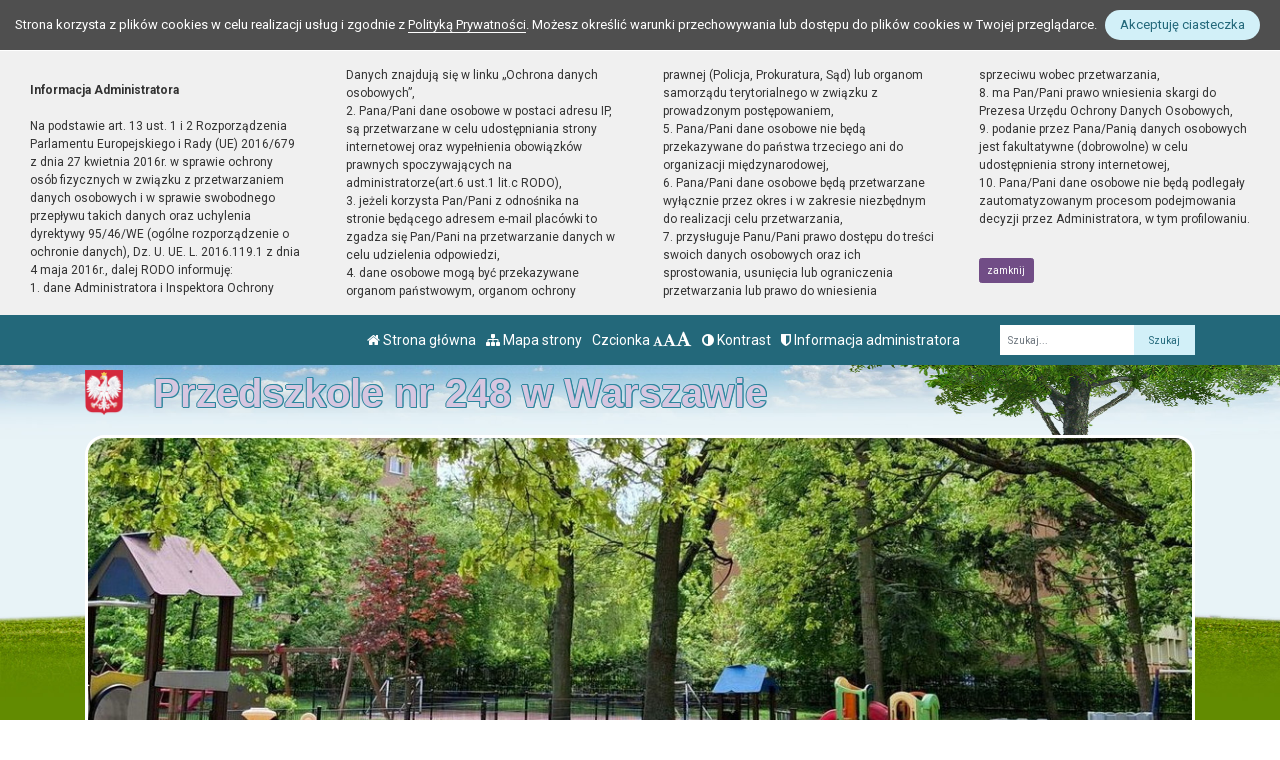

--- FILE ---
content_type: text/html; charset=UTF-8
request_url: https://przedszkole248.waw.pl/kategoria/jagodki
body_size: 10094
content:
<!DOCTYPE html><html lang="pl-PL" class=""><head>
<link rel="dns-prefetch" href="//przedszkole248.waw.pl">
<link rel="dns-prefetch" href="//p248w-wa.bip.wikom.pl">
<link rel="dns-prefetch" href="//www.w3.org">
<link rel="dns-prefetch" href="//goo.gl">
<link rel="dns-prefetch" href="//wikom.pl"><meta http-equiv="Content-Type" content="text/html; charset=utf-8"><meta http-equiv="X-UA-Compatible" content="IE=edge"><meta name="viewport" content="width=device-width, initial-scale=1"><meta name="csrf-token" content="vTaHJ1g2MOdLAEoCwu8EZBjKpAtWw2MlxoKIi6Cm"><title>Jagódki - </title><meta name="robots" content="index,follow,all"><meta name="revisit-after" content="3 days"><meta name="author" content="Wikom, wikom.pl"><meta property="og:site_name" content=""><script> document.write('<link rel="stylesheet" href="/dist/css/applicationVendor.css?id=ac3c82637d9e3d87e6d3b3f397381a4f" type="text/css">'); document.write('<link rel="stylesheet" href="/dist/css/external.css?id=a827fe576aab6edeabf5ab01fd7c0556" type="text/css">'); </script><script> document.write('<link rel="stylesheet" href="https://przedszkole248.waw.pl/sites/5f25d4b1cd18a/css/application.css?version=1742987043" type="text/css">'); </script><link href="https://przedszkole248.waw.pl/sites/5f25d4b1cd18a/css/tinymce.css?version=1742987043" rel="stylesheet">
<style>.page_speed_2093757232{ background-image:url('/uploads/5f25d4b1cd18a/banner//1000003297__1___1__cropped_1745955450.jpg'); } .page_speed_1138966571{ background-image:url('/uploads/5f25d4b1cd18a/banner//image-1__1__cropped_1745955755.jpg'); } .page_speed_711088291{ background-image:url('/uploads/5f25d4b1cd18a/banner//image-1__3__cropped_1745956010.jpg'); } .page_speed_112254241{ fill-rule:evenodd;clip-rule:evenodd;stroke-linejoin:round;stroke-miterlimit:2; } .page_speed_955748666{ fill-rule:nonzero; } .page_speed_382778311{  }</style>
</head><body class=" "><div class="js-cookie-consent cookie-consent"><span class="cookie-consent__message"> Strona korzysta z plików cookies w celu realizacji usług i zgodnie z <a href="/polityka-prywatnosci">Polityką Prywatności</a>. Możesz określić warunki przechowywania lub dostępu do plików cookies w Twojej przeglądarce. </span><button class="js-cookie-consent-agree cookie-consent__agree"> Akceptuję ciasteczka </button></div><script> window.laravelCookieConsent = (function () { const COOKIE_VALUE = 1; const COOKIE_DOMAIN = 'przedszkole248.waw.pl'; function consentWithCookies() { setCookie('laravel_cookie_consent', COOKIE_VALUE, 7300); hideCookieDialog(); } function cookieExists(name) { return (document.cookie.split('; ').indexOf(name + '=' + COOKIE_VALUE) !== -1); } function hideCookieDialog() { const dialogs = document.getElementsByClassName('js-cookie-consent'); for (let i = 0; i < dialogs.length; ++i) { dialogs[i].style.display = 'none'; } } function setCookie(name, value, expirationInDays) { const date = new Date(); date.setTime(date.getTime() + (expirationInDays * 24 * 60 * 60 * 1000)); document.cookie = name + '=' + value + ';expires=' + date.toUTCString() + ';domain=' + COOKIE_DOMAIN + ';path=/'; } if (cookieExists('laravel_cookie_consent')) { hideCookieDialog(); } const buttons = document.getElementsByClassName('js-cookie-consent-agree'); for (let i = 0; i < buttons.length; ++i) { buttons[i].addEventListener('click', consentWithCookies); } return { consentWithCookies: consentWithCookies, hideCookieDialog: hideCookieDialog }; })(); </script><div class="clause-top "><div class="p-4"><strong>Informacja Administratora</strong><br><br> Na podstawie art. 13 ust. 1 i 2 Rozporządzenia Parlamentu Europejskiego i Rady (UE) 2016/679 z dnia 27 kwietnia 2016r. w sprawie ochrony osób fizycznych w związku z przetwarzaniem danych osobowych i w sprawie swobodnego przepływu takich danych oraz uchylenia dyrektywy 95/46/WE (ogólne rozporządzenie o ochronie danych), Dz. U. UE. L. 2016.119.1 z dnia 4 maja 2016r., dalej RODO informuję:<br> 1. dane Administratora i Inspektora Ochrony Danych znajdują się w linku „Ochrona danych osobowych”,<br> 2. Pana/Pani dane osobowe w postaci adresu IP, są przetwarzane w celu udostępniania strony internetowej oraz wypełnienia obowiązków prawnych spoczywających na administratorze(art.6 ust.1 lit.c RODO),<br> 3. jeżeli korzysta Pan/Pani z odnośnika na stronie będącego adresem e-mail placówki to zgadza się Pan/Pani na przetwarzanie danych w celu udzielenia odpowiedzi,<br> 4. dane osobowe mogą być przekazywane organom państwowym, organom ochrony prawnej (Policja, Prokuratura, Sąd) lub organom samorządu terytorialnego w związku z prowadzonym postępowaniem,<br> 5. Pana/Pani dane osobowe nie będą przekazywane do państwa trzeciego ani do organizacji międzynarodowej,<br> 6. Pana/Pani dane osobowe będą przetwarzane wyłącznie przez okres i w zakresie niezbędnym do realizacji celu przetwarzania,<br> 7. przysługuje Panu/Pani prawo dostępu do treści swoich danych osobowych oraz ich sprostowania, usunięcia lub ograniczenia przetwarzania lub prawo do wniesienia sprzeciwu wobec przetwarzania,<br> 8. ma Pan/Pani prawo wniesienia skargi do Prezesa Urzędu Ochrony Danych Osobowych,<br> 9. podanie przez Pana/Panią danych osobowych jest fakultatywne (dobrowolne) w celu udostępnienia strony internetowej,<br> 10. Pana/Pani dane osobowe nie będą podlegały zautomatyzowanym procesom podejmowania decyzji przez Administratora, w tym profilowaniu.</div><div class="p-4 pt-0"><a href="#" class="close-clause btn btn-primary">zamknij</a></div></div><ul class="jump-to"><li><a href="#header-menu-inner">Przejdź do głównego menu</a></li><li><a href="#main-content-inner">Przejdź do treści</a></li><li><a href="#search-input">Przejdź do wyszukiwarki</a></li><li><a href="https://przedszkole248.waw.pl/mapa-strony">Przejdź do mapy strony</a></li></ul><header><div id="sub-header" class=" d-flex align-items-center"><div class="container"><div class="row align-items-center"><div class="col-12 col-lg-auto ml-lg-auto"><ul class="sub-header-menu" id="sub-header-menu"><li><a href="https://przedszkole248.waw.pl/" title="Otwórz stronę główną" id="subheader-home-link"><span class="fa fa-home" aria-hidden="true"></span> Strona główna </a></li><li><a href="https://przedszkole248.waw.pl/mapa-strony" title="Otwórz mapę strony" id="subheader-sitemap-link"><span class="fa fa-sitemap" aria-hidden="true"></span> Mapa strony </a></li><li> Czcionka <a href="javascript:void(1)" title="Zmień rozmiar czcionki na normalny" class="font-normal"><span class="fa fa-font" aria-hidden="true"></span><span class="hidden-text" id="subheader-normal-font-link">Normalny rozmiar czcionki</span></a><a href="javascript:void(2)" title="Zmień rozmiar czcionki na większy" class="font-larger"><span class="fa fa-font" aria-hidden="true"></span><span class="hidden-text" id="subheader-larger-font-link">Większy rozmiar czcionki</span></a><a href="javascript:void(3)" title="Zmień rozmiar czcionki na największy" class="font-largest"><span class="fa fa-font" aria-hidden="true"></span><span class="hidden-text" id="subheader-largest-font-link">Największy rozmiar czcionki</span></a></li><li><a href="javascript:void(0)" title="Zmień kontrast na stronie" id="subheader-contrast-link" class="toggle-contrast"><span class="fa fa-adjust" aria-hidden="true"></span> Kontrast </a></li><li><button type="button" class="clause" title="Otwórz informację administratora" id="subheader-clause-link"><span class="fa fa-shield" aria-hidden="true"></span> Informacja administratora </button></li></ul></div><div class="col-12 col-lg-auto"><div class="search-box"><form method="POST" action="https://przedszkole248.waw.pl/szukaj" accept-charset="UTF-8"><input name="_token" type="hidden" value="vTaHJ1g2MOdLAEoCwu8EZBjKpAtWw2MlxoKIi6Cm"><div class="form-row h-100"><div class="form-group col-auto d-flex align-items-center"><label class="mb-0 mr-2 search-label" for="search-input"> Fraza </label></div><div class="form-group col px-0"><input type="search" id="search-input" name="search" required="required" class="form-control" placeholder="Szukaj..."></div><div class="form-group col-auto pl-0"><input type="submit" class="form-control" value="Szukaj"></div></div></form></div></div></div></div></div><div id="banner"><div class="title-bar"><div class="container"><div class="row align-items-center"><div class="col-auto order-1 order-md-1 mx-auto mx-xl-0 my-4 my-xl-0"><img src="https://przedszkole248.waw.pl/images/application/godlo_polski.png" class="emblem" alt="Godło polski"/></div><div class="col order-3 order-md-2 mb-4 mb-xl-0"><h1 class="page-title"><span>Przedszkole nr 248 w Warszawie</span></h1></div></div></div></div><div class="slider-box"><div class="row no-gutters h-100"><div class=" col-12 h-100"><div class="slider-inner"><div class="swiper-container"><div class="swiper-wrapper"><div class="swiper-slide page_speed_2093757232"></div><div class="swiper-slide page_speed_1138966571"></div><div class="swiper-slide page_speed_711088291"></div></div><div class="swiper-button-next d-block d-md-none"></div><div class="swiper-button-prev d-block d-md-none"></div></div></div></div><div class="col-lg-5 col-md-6 col-12 h-100 "><div class="banner-box d-none d-lg-flex flex-column"><div class="banner-box-posts h-100 d-flex flex-column justify-content-around"></div></div></div></div></div><div class="banner-mask"></div></div><div id="header-menu"><nav class="navbar navbar-expand-lg"><button class="navbar-toggler" type="button" data-toggle="collapse" data-target="#header-menu-inner" aria-controls="header-menu-inner" aria-expanded="false" aria-label="Menu"><span class="navbar-toggler-icon" id="mobile-menu-icon"><span class="fa fa-bars" aria-hidden="true"></span> Menu </span></button><div class="container"><div class="row"><div class="col-12"><div class="header-menu-inner collapse navbar-collapse" id="header-menu-inner"><div class="header-menu-decor header-menu-decor-left"></div><div class="header-menu-decor header-menu-decor-right"></div><ul id="main-menu"><li class=" "><a href="https://przedszkole248.waw.pl/strona/aktualnosci"> Aktualności </a><ul class="d-lg-none"><li class=" "><a href="https://przedszkole248.waw.pl/strona/jadlospis"> Jadłospis </a><ul class="d-lg-none"></ul></li><li class=" "><a href="https://przedszkole248.waw.pl/strona/relacje-z-wydarzen-wycieczek-warsztatow"> Relacje z wydarzeń, wycieczek, warsztatów </a><ul class="d-lg-none"></ul></li><li class=" "><a href="https://przedszkole248.waw.pl/strona/ochrona-danych-osobowych"> Ochrona danych osobowych </a><ul class="d-lg-none"></ul></li></ul></li><li class=" "><a href="https://przedszkole248.waw.pl/strona/o-nas"> O nas </a><ul class="d-lg-none"><li class=" "><a href="https://przedszkole248.waw.pl/strona/organizacja-pracy"> Organizacja pracy </a><ul class="d-lg-none"></ul></li><li class=" "><a href="https://przedszkole248.waw.pl/strona/ramowy-rozklad-dnia"> Ramowy rozkład dnia </a><ul class="d-lg-none"></ul></li><li class=" "><a href="https://przedszkole248.waw.pl/strona/kadra"> Kadra </a><ul class="d-lg-none"></ul></li></ul></li><li class=" "><a href="https://przedszkole248.waw.pl/strona/oferta-edukacyjna"> Oferta edukacyjna </a><ul class="d-lg-none"><li class=" "><a href="https://przedszkole248.waw.pl/strona/programy-i-dzialania-profilaktyczne"> Programy i działania profilaktyczne </a><ul class="d-lg-none"></ul></li><li class=" "><a href="https://przedszkole248.waw.pl/strona/programy-i-dzialania-edukacyjne"> Programy i działania edukacyjne </a><ul class="d-lg-none"></ul></li><li class=" "><a href="https://przedszkole248.waw.pl/strona/zajecia-dodatkowe"> Zajęcia dodatkowe </a><ul class="d-lg-none"></ul></li><li class=" "><a href="https://przedszkole248.waw.pl/strona/metody-pracy-z-dziecmi-stosowane-w-naszym-przedszkolu"> Metody pracy z dziećmi stosowane w naszym przedszkolu </a><ul class="d-lg-none"></ul></li><li class=" "><a href="https://przedszkole248.waw.pl/strona/wspolpraca-ze-srodowiskiem"> Współpraca ze środowiskiem </a><ul class="d-lg-none"></ul></li></ul></li><li class=" "><a href="https://przedszkole248.waw.pl/strona/grupy"> Grupy </a><ul class="d-lg-none"><li class=" "><a href="https://przedszkole248.waw.pl/strona/truskawki-3-latki"> Truskawki - 3 latki </a><ul class="d-lg-none"></ul></li><li class=" "><a href="https://przedszkole248.waw.pl/strona/jagodki-4-latki"> Jagódki - 4 latki </a><ul class="d-lg-none"></ul></li><li class=" "><a href="https://przedszkole248.waw.pl/strona/wisienki-5-latki"> Wisienki - 5 latki </a><ul class="d-lg-none"></ul></li><li class=" "><a href="https://przedszkole248.waw.pl/strona/malinki-6-latki"> Malinki - 6 latki </a><ul class="d-lg-none"></ul></li></ul></li><li class=" "><a href="https://przedszkole248.waw.pl/strona/dla-rodzicow"> Dla rodziców </a><ul class="d-lg-none"><li class=" "><a href="https://przedszkole248.waw.pl/strona/statut-przedszkola"> Statut Przedszkola </a><ul class="d-lg-none"></ul></li><li class=" "><a href="https://przedszkole248.waw.pl/strona/polityka-ochrony-dzieci-przed-krzywdzeniem"> Polityka ochrony dzieci przed krzywdzeniem </a><ul class="d-lg-none"></ul></li><li class=" "><a href="https://przedszkole248.waw.pl/strona/druki-do-pobrania"> Druki do pobrania </a><ul class="d-lg-none"></ul></li><li class=" "><a href="https://przedszkole248.waw.pl/strona/kalendarz-imprez-na-rok-szkolny-2025-26"> Kalendarz imprez na rok szkolny 2025/26 </a><ul class="d-lg-none"></ul></li><li class=" "><a href="https://przedszkole248.waw.pl/strona/oplaty"> Opłaty </a><ul class="d-lg-none"></ul></li><li class=" "><a href="https://przedszkole248.waw.pl/strona/specjalisci"> Specjaliści </a><ul class="d-lg-none"></ul></li></ul></li><li class=" "><a href="https://przedszkole248.waw.pl/strona/rekrutacja"> Rekrutacja </a><ul class="d-lg-none"></ul></li><li class=" "><a href="https://przedszkole248.waw.pl/strona/kontakt"> Kontakt </a><ul class="d-lg-none"></ul></li><li class=" "><a href="https://przedszkole248.waw.pl/strona/zapytanie-ofertowe"> Zapytanie ofertowe </a><ul class="d-lg-none"></ul></li></ul></div></div></div></div></nav></div></header><script>let animationType = 'anim1';</script><div id="middle-section"><div class="container"><div class="row"><div class="col-12"><div id="middle-section-inner"><div class="row"><div class="col-12 breadcrumbs-top"><div class="breadcrumbs"><ol class="breadcrumb"><li class="breadcrumb-item"><a href="https://przedszkole248.waw.pl/">Strona główna</a></li><li class="breadcrumb-item active">Kategoria: Jagódki</li></ol></div></div><div class="col-lg-3 col-12 col-sidebar"><div id="sidebar"><aside><div class="sidebar-top-decor"></div><div class="sidebar-content"><div class="row"><div class="col-12"></div><div class="col-12"><div id="addons"><div class="addon-item addon-item-image addon-bip"><div class="addon-image px-5"><a href="https://p248w-wa.bip.wikom.pl"><img src="https://przedszkole248.waw.pl/images/application/POL_BIP_full.svg" class="img-fluid" width="300" height="107" alt="BIP"></a></div></div><div class="addon-item addon-item-disabilities"><div class="addon-image"><a href="https://p248w-wa.bip.wikom.pl/strona/zapewnianie-dostepnosci"><strong class="">Zapewnianie dostępności</strong><img src="https://przedszkole248.waw.pl/images/application/niepelnosprawnoscloga.png" class="img-fluid mt-3" alt="Logotypy PJM, ETR oraz tekstu maszynowego"></a></div></div><div class="addon-item addon-item-counter"><div class="text-center"><strong>Licznik odwiedzin</strong><br><strong>300536</strong> osób odwiedziło stronę<br></div></div></div></div></div></div><div class="sidebar-bottom-decor"></div></aside></div></div><div class="col-12 col-lg-9 col-main-content"><main id="main-content"><div class="row"><div class="col-12 breadcrumbs-content"><div class="breadcrumbs"><ol class="breadcrumb"><li class="breadcrumb-item"><a href="https://przedszkole248.waw.pl/">Strona główna</a></li><li class="breadcrumb-item active">Kategoria: Jagódki</li></ol></div></div><div class="col-12"><div id="main-content-inner"><h2 class="mb-4">Kategoria: Jagódki</h2><div class="content-module content-module-news"><div class="row"><article class="col-12"><div class="news-item news-full" id="news-77"><div class="news-decor"></div><div class="row"><div class="col-12 col-header"><header class=" news-title news-title-top"><h2 ><a href="https://przedszkole248.waw.pl/wpis/kiermasz-swiateczny-3/"> Kiermasz Świąteczny </a></h2><div class="news-date"> 01.12.2025 </div></header></div><div class="col-12 col-content"><div class="news-content has-thumbnail "><div class="row flex-lg-nowrap"><div class="col-auto news-image"><div class="news-image-inner"><a href="https://przedszkole248.waw.pl/wpis/kiermasz-swiateczny-3"><img src="/uploads/thumbs/5f25d4b1cd18a/newses/77/galleries/kiermasz/20251125_150402-300x220.jpg?token=0c96796e1abc40852a9b0fce3692143b" class="img-fluid" alt="Kiermasz Świąteczny"></a></div></div><div class="col news-excerpt"><div class="news-title news-title-excerpt"><h2 ><a href="https://przedszkole248.waw.pl/wpis/kiermasz-swiateczny-3/?"> Kiermasz Świąteczny </a></h2><div class="news-date"> 01.12.2025 </div></div><p>Szanowni Państwo,   Informujemy, że na wniosek Rady Rodziców w naszym Przedszkolu odbędzie się Kiermasz Świąteczny, organizowany w połowie grudnia. Dochód z kiermaszu zasili fundusz Rady Rodziców, wspierający działania na rzecz dzieci. Zwracamy się z uprzejmą prośbą, aby rodzice wspólnie z dziećmi przygotowali...</p></div></div></div></div></div></div></article></div></div></div></div><div class="col-12"></div></div></main></div></div></div></div></div></div></div><footer><div class="footer-decor-top"></div><div class="container"><div class="row"><div class="col-12"><div class="footer-inner"><div class="row"><div class="col-auto pr-0"><div class="footer-decor-left"></div></div><div class="col-12 col-lg"><div class="row"><div class="col-12 col-md-6 col-lg-auto mb-5 mb-lg-0"><div class="footer-address"><h3 id="footer-address-heading"><span class="fa fa-home" aria-hidden="true"></span> Adres</h3> Przedszkole nr 248<br />ul. Dickensa 5a<br />02-107 Warszawa </div></div><div class="col-12 col-md-6 col-lg-auto mb-5 mb-lg-0"><div class="footer-phones"><h3 id="footer-contact-heading"><span class="fa fa-address-card" aria-hidden="true"></span> Kontakt</h3><ul id="footer-contact"><li><a href="tel:723244714" id="footer-phone0-link" title="Zadzwoń tel.: 723 244 714"><span class="fa fa-phone" aria-hidden="true"></span> tel.: 723 244 714 </a></li><li><a href="tel:226330502" id="footer-phone1-link" title="Zadzwoń telefon stacjonarny 22 633 05 02"><span class="fa fa-phone" aria-hidden="true"></span> telefon stacjonarny 22 633 05 02 </a></li><li><a href="mailto:p248@eduwarszawa.pl" id="footer-email0-link" title="Wyślij e-mail do e-mail:"><span class="fa fa-envelope" aria-hidden="true"></span> p248@eduwarszawa.pl </a></li><li><span id="footer-e-doreczenia" tabindex="0" data-copy="e-Doręczenia: AE:PL-36030-95887-JECDS-21" title="Kliknij aby skopiować adres e-Doręczeń"><svg width="100%" height="100%" viewBox="0 0 1055 802" version="1.1" xmlns="http://www.w3.org/2000/svg" xml:space="preserve" class="page_speed_112254241"><g id="pSfTNJn1L" transform="matrix(1,0,0,1,-1054,-280)"><path d="M1896.8,1034.3L1896.5,986.5L1475.3,986.2L1054,986L1054,280L2052,280L2052,526.5C2052,662.1 2051.6,773 2051.2,773C2050.7,773 2046.7,770.4 2042.2,767.3C2037.7,764.1 2029.5,758.4 2024,754.5C2018.5,750.7 2009.5,744.4 2004,740.5C1998.5,736.7 1989.5,730.4 1984,726.5C1978.5,722.7 1969.1,716.1 1963.2,711.9C1957.3,707.8 1947.2,700.7 1940.8,696.1L1929,687.8L1929,566.3C1929,453.2 1928.9,444.8 1927.3,445.4C1926.4,445.8 1911.2,455.7 1893.6,467.4C1815.8,519 1750.7,562.2 1715.5,585.5C1694.6,599.3 1647.6,630.5 1611.2,654.7L1544.8,698.8L1533.7,691C1527.5,686.7 1519.6,681.1 1516,678.5C1500.6,667.5 1422.6,612.8 1410.6,604.6C1405,600.7 1400,597.1 1399.4,596.6C1398.7,596 1394.3,592.8 1389.5,589.5C1384.6,586.2 1377.2,581 1372.9,578C1368.6,575 1363.2,571.2 1360.8,569.5C1338.7,554.1 1325,544.5 1301.5,528C1291.1,520.6 1280.7,513.4 1278.5,511.8C1276.3,510.3 1271.4,506.8 1267.5,504.1C1263.7,501.3 1257.6,497.1 1254,494.6C1250.4,492.1 1244.6,488 1241,485.5C1237.4,483 1231.6,478.9 1228,476.5C1224.4,474 1219.8,470.7 1217.7,469.2C1215.7,467.7 1210.1,463.8 1205.3,460.5C1200.5,457.2 1192.3,451.4 1187.1,447.7L1177.5,440.9L1177.2,651.6C1177.1,767.5 1177.3,862.6 1177.6,862.9C1178.4,863.7 1877.1,864.2 1888.3,863.4L1897,862.8L1897,818.4C1897,794 1897.3,774 1897.6,774C1897.9,774 1901.1,776.1 1904.8,778.8C1908.4,781.4 1912.4,784.2 1913.6,785C1914.9,785.8 1924.5,792.8 1935,800.5C1952.9,813.6 1963.7,821.4 1977,831C1980,833.1 1988.4,839.2 1995.5,844.5C2002.7,849.7 2015,858.7 2023,864.4C2031,870.1 2042.5,878.4 2048.5,882.9C2054.6,887.3 2063.1,893.6 2067.5,896.8C2071.9,900 2079.3,905.4 2084,908.8C2088.7,912.2 2095.7,917.3 2099.5,920.1C2103.4,922.9 2107.1,925.4 2107.8,925.7C2110,926.6 2109.1,927.8 2101.3,933.5C2097,936.6 2079.3,949.4 2062,962C2044.7,974.7 2021.7,991.4 2011,999.2C2000.3,1007 1987.5,1016.4 1982.5,1020C1977.6,1023.7 1960,1036.5 1943.5,1048.5C1927,1060.5 1910.4,1072.7 1906.5,1075.5C1902.7,1078.4 1898.9,1081 1898.3,1081.4C1897.3,1082 1897,1072 1896.8,1034.3ZM1588.5,596C1610.5,581.3 1673.7,539.3 1729,502.5C1784.3,465.8 1838.6,429.6 1849.8,422.1C1860.9,414.6 1870.8,408.1 1871.8,407.5C1872.7,407 1874.6,405.7 1875.9,404.8C1878.2,403.1 1863.1,403 1555,403L1231.7,403L1255.1,419.5C1268,428.6 1282.1,438.5 1286.5,441.5C1290.9,444.5 1297.2,449 1300.5,451.5C1303.8,453.9 1307.9,456.7 1309.5,457.6C1311.2,458.5 1314.3,460.7 1316.5,462.5C1318.7,464.2 1321.6,466.4 1323,467.3C1324.4,468.2 1330,472.1 1335.5,475.9C1341,479.8 1347.5,484.4 1350,486.1C1352.5,487.8 1358.7,492.2 1363.9,495.9C1369.1,499.5 1375.6,504.1 1378.4,506.1C1383.7,509.8 1391.2,515.1 1396,518.5C1399.1,520.7 1404.2,524.3 1416.4,532.8C1420.8,535.9 1427.1,540.2 1430.2,542.4C1433.3,544.7 1440.4,549.7 1445.9,553.5C1455.1,559.9 1479.1,576.7 1486.5,582C1488.2,583.2 1492.7,586.3 1496.5,589C1500.4,591.7 1504.9,594.9 1506.7,596.2C1510.6,599 1523.2,607.8 1536.4,617C1541.8,620.8 1546.8,623.6 1547.4,623.3C1548,622.9 1566.5,610.6 1588.5,596Z" class="page_speed_955748666"/></g></svg> e-Doręczenia: AE:PL-36030-95887-JECDS-21 <span class="c-copy-response"></span></span></li></ul></div></div><div class="col-12 col-md-6 col-lg-3 mb-5 mb-lg-0"><div class="footer-links"><h3 id="footer-links-heading"><span class="fa fa-link" aria-hidden="true"></span> Linki</h3><ul id="footer-links"><li><a href="https://p248w-wa.bip.wikom.pl" title="Otwórz BIP"><svg version="1.1" x="0px" y="0px" viewBox="0 0 544 236.9" xml:space="preserve"><g id="Layer_1-2"><path d="M353.8,0c10.2,0,18.5,8.3,18.5,18.5S364,37,353.8,37c-10.2,0-18.5-8.3-18.5-18.5S343.6,0,353.8,0C353.8,0,353.8,0,353.8,0"/><g><path d="M251.8,45.4L251.8,45.4c-12.4,0-24,3.3-34.1,9c-0.1-11.9-0.3-23.8-0.4-35.7c0-0.1,0-0.1,0-0.2c0-10.2-8.3-18.5-18.5-18.5c-10.2,0-18.5,8.3-18.5,18.5h0v100.6l0.5-0.7c0,0.2,0,0.5,0,0.7c0,40.8,31.8,73.8,71,73.8c39.2,0,71-33,71-73.8C322.8,78.4,291,45.4,251.8,45.4z M252.8,158.9c-22.3,0.2-40.5-17.8-40.7-40.1c0-0.1,0-0.2,0-0.3C212,96.2,230,78.1,252.2,78.1c22.3-0.2,40.5,17.8,40.7,40.1S275.1,158.7,252.8,158.9z"/><polygon points="180.3,18.6 180.3,18.6 180.3,18.6 "/></g><path d="M472.9,45.4c-39.2,0-71,33-71,73.8c0,0,0,0,0,0l0,0c0.4,33,0.9,66,1.3,99c0,0.1,0,0.1,0,0.2c0,10.2,8.3,18.5,18.5,18.5s18.5-8.3,18.5-18.5c0,0,0,0,0,0h0.1v-33.7c9.8,5.3,20.9,8.3,32.7,8.3c39.2,0,71-33,71-73.8C543.9,78.4,512.2,45.4,472.9,45.4z M473.9,158.9c-22.3,0.2-40.5-17.8-40.7-40.1c0-0.1,0-0.2,0-0.3c-0.1-22.2,17.9-40.3,40.1-40.4c22.3-0.2,40.5,17.8,40.7,40.1S496.3,158.7,473.9,158.9z"/><path d="M382.5,160.7L382.5,160.7C382.5,160.7,382.5,160.7,382.5,160.7c-1.6-1.4-3.3-2.5-5.3-3.3c-2-2.3-3.6-6.5-4.5-14.6c-1.6-14.8-0.9-42.9-0.1-71h0c0,0,0,0,0,0c0-10.2-8.3-18.5-18.5-18.5s-18.5,8.3-18.5,18.5c0,0,0,0,0,0l0,0h0c0,0,0,0.1,0,0.1c-0.4,34.4-0.8,68.8,3.5,88.6c4.3,19.9,13.3,25.1,22.3,30.3l0,0c2.6,1.4,5.6,2.2,8.7,2.2c10.2,0,18.5-8.3,18.5-18.5C388.8,169,386.3,164,382.5,160.7z"/><path d="M0,44.5h142.6v147.8L0,44.5"/></g></svg> BIP </a></li><li><a href="/polityka-prywatnosci" title="Otwórz politykę prywatności"><span aria-hidden="true" class="fa fa-user-secret page_speed_382778311"></span> Polityka Prywatności</a></li><li><a href="https://przedszkole248.waw.pl/deklaracja-dostepnosci" title="Otwórz Deklarację Dostępności"><svg xmlns="http://www.w3.org/2000/svg" viewBox="-11 0 512 512" width="512pt"><path d="m365.960938 233.679688c.851562 0 1.699218.011718 2.550781.027343l.21875.003907c4.777343.085937 9.515625.394531 14.207031.90625v-174.207032c0-33.308594-27.101562-60.410156-60.410156-60.410156h-262.113282c-33.3125 0-60.414062 27.101562-60.414062 60.410156v347.472656c0 33.3125 27.101562 60.414063 60.410156 60.414063h175c-15.101562-24.269531-23.023437-51.988281-23.023437-80.957031 0-84.730469 68.890625-153.660156 153.574219-153.660156zm-149.304688-135.042969h89.523438c8.285156 0 15 6.714843 15 15 0 8.285156-6.714844 15-15 15h-89.523438c-8.28125 0-15-6.714844-15-15 0-8.285157 6.71875-15 15-15zm0 60.003906h89.523438c8.285156 0 15 6.714844 15 15s-6.714844 15-15 15h-89.523438c-8.28125 0-15-6.714844-15-15s6.71875-15 15-15zm-50.375 211.015625h-89.523438c-8.285156 0-15-6.714844-15-15 0-8.28125 6.714844-15 15-15h89.523438c8.28125 0 15 6.71875 15 15 0 8.285156-6.71875 15-15 15zm0-61.007812h-89.523438c-8.285156 0-15-6.714844-15-15 0-8.285157 6.714844-15 15-15h89.523438c8.28125 0 15 6.714843 15 15 0 8.285156-6.71875 15-15 15zm0-60.003907h-89.523438c-8.285156 0-15-6.714843-15-15 0-8.285156 6.714844-15 15-15h89.523438c8.28125 0 15 6.714844 15 15 0 8.285157-6.71875 15-15 15zm0-60.003906h-89.523438c-8.285156 0-15-6.714844-15-15s6.714844-15 15-15h89.523438c8.28125 0 15 6.714844 15 15s-6.71875 15-15 15zm0-60.003906h-89.523438c-8.285156 0-15-6.714844-15-15 0-8.285157 6.714844-15 15-15h89.523438c8.28125 0 15 6.714843 15 15 0 8.285156-6.71875 15-15 15zm35.375 105.007812c0-8.285156 6.71875-15 15-15h43.117188c8.285156 0 15 6.714844 15 15 0 8.285157-6.714844 15-15 15h-43.117188c-8.28125 0-15-6.714843-15-15zm0 0"/><path d="m454.785156 299.941406c-23.023437-23.429687-53.773437-36.65625-86.582031-37.234375l-.214844-.003906c-.675781-.011719-1.351562-.023437-2.027343-.023437-68.691407 0-124.574219 55.921874-124.574219 124.660156 0 27.300781 8.664062 53.226562 25.050781 74.980468 23.785156 31.574219 60.058594 49.679688 99.523438 49.679688 68.691406 0 124.574218-55.921875 124.574218-124.660156 0-32.90625-12.695312-63.945313-35.75-87.398438zm-35.597656 67.132813-47.570312 59.300781c-2.957032 3.683594-7.308594 5.617188-11.710938 5.617188-3.058594 0-6.136719-.933594-8.792969-2.855469l-35.480469-25.707031c-6.707031-4.859376-8.207031-14.238282-3.34375-20.949219 4.859376-6.707031 14.238282-8.207031 20.945313-3.34375l23.917969 17.328125 38.636718-48.164063c5.183594-6.460937 14.621094-7.496093 21.085938-2.3125 6.460938 5.183594 7.496094 14.625 2.3125 21.085938zm0 0"/></svg> Deklaracja Dostępności</a></li></ul></div></div><div class="col-12 col-md-6 col-lg mb-5 mb-lg-0"><div class="footer-map"><h3 id="footer-map-heading"><span class="fa fa-map-marker" aria-hidden="true"></span> Mapa </h3><a href="https://goo.gl/maps/333PVjJHMDJDPgty9" title="Otwórz mapę"><img src="https://przedszkole248.waw.pl/images/application/mapa.png" class="img-fluid" alt="Link do mapy"></a></div></div></div></div><div class="col-auto pl-0"><div class="footer-decor-right"></div></div></div></div></div></div></div><div class="copyrights"><div class="container h-100"><div class="row justify-content-center align-items-center h-100 no-gutters"><div class="col-auto"><div class="copyrights-inner"><a href="https://wikom.pl/" title="Strona Wikom w nowym oknie"><svg version="1.1" x="0px" y="0px" viewBox="0 0 555.9 176.2" xml:space="preserve"><g><path d="M238,44.3c3.2-0.3,6.3-0.5,9.5-0.7C232.2,16.6,203.7,0,172.7,0c-47.4,0-85.9,38.5-85.9,85.9c0,2.5,0.1,5.1,0.3,7.5c6.8-4.3,13.9-8.3,21.1-12C148.7,60.5,195.5,48.1,238,44.3z"></path><path d="M356.3,49.9c-35-4.4-70-8.7-108.5-6.4c3.7,6.7,6.5,13.8,8.3,21.2c-4,0.9-7.9,1.7-11.8,2.7c-32.7,7.9-58.6,18.5-83.3,34.5c-17.8,11.5-35.1,25.7-52.2,40.8c-12.3-13.7-19.9-31-21.6-49.3C55.7,112.9,27.8,137.1,0,161.3l88.9-0.1c21.5-19.4,43.1-38.7,65.4-54.1c-15.4,10.6-30.5,23.2-45.4,36.3c21.2,23.5,53.6,33.5,84.3,26c46.1-11.3,74.2-57.8,62.9-103.9C286.4,59,321.4,54.5,356.3,49.9z M158,104.6c1-0.7,2-1.3,2.9-1.9c2.8-1.8,5.7-3.6,8.6-5.3c-2.8,1.7-5.7,3.4-8.5,5.2C160,103.2,159,103.9,158,104.6z M154.5,107c1.1-0.7,2.1-1.4,3.2-2.2C156.6,105.5,155.5,106.3,154.5,107z"></path></g><g class="st0"><path d="M280.3,175.2L266,115.6h12.3l9,41l10.9-41h14.3l10.5,41.6l9.2-41.6h12.1l-14.5,59.6H317l-11.9-44.6l-11.8,44.6L280.3,175.2L280.3,175.2z"></path><path d="M350,175.2v-59.6h12v59.6H350z"></path><path d="M373.7,175.2v-59.6h12v26.5l24.3-26.5h16.2l-22.4,23.2l23.7,36.4h-15.6l-16.4-28l-9.8,10v18L373.7,175.2L373.7,175.2z"></path><path d="M431.3,145.8c0-6.1,0.9-11.2,2.7-15.3c1.4-3,3.2-5.8,5.6-8.2c2.3-2.4,4.9-4.2,7.7-5.4c3.7-1.6,8-2.4,12.9-2.4c8.8,0,15.8,2.7,21.1,8.2s7.9,13,7.9,22.7c0,9.6-2.6,17.2-7.8,22.6c-5.2,5.4-12.2,8.2-21,8.2c-8.9,0-15.9-2.7-21.1-8.1C433.9,162.7,431.3,155.3,431.3,145.8z M443.7,145.4c0,6.8,1.6,11.9,4.7,15.4s7.1,5.2,11.9,5.2s8.7-1.7,11.8-5.2s4.6-8.6,4.6-15.6c0-6.8-1.5-11.9-4.5-15.3c-3-3.4-7-5-11.9-5c-5,0-9,1.7-12,5.1C445.2,133.4,443.7,138.5,443.7,145.4z"></path><path d="M498.3,175.2v-59.6h18l10.8,40.7l10.7-40.7h18.1v59.6h-11.2v-46.9l-11.8,46.9h-11.6l-11.8-46.9v46.9L498.3,175.2L498.3,175.2z"></path></g></svg></a></div><div class="clearfix"></div></div><div class="col h-100"><div class="copyrights-inner"></div></div></div></div></div><div class="footer-decor-bottom"></div></footer><script src="/dist/js/applicationVendor.js?id=21302bef77e61b3e43f31ecf0b5db644"></script><script src="/js/application.js?id=8f2658e593adfa9cd2fd3d2b7c6bd781"></script></body></html>